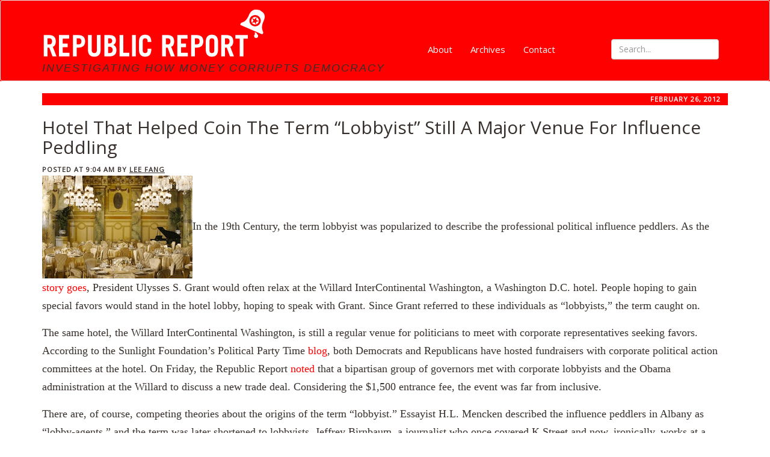

--- FILE ---
content_type: text/html; charset=UTF-8
request_url: https://www.republicreport.org/2012/hotel-that-helped-coin-the-term-lobbyist-still-a-major-venue-for-influence-peddling/
body_size: 13255
content:
<!doctype html> 
<html style="height:100%;" lang="en-US">
    <head> 
        <meta charset="UTF-8"> 
        <meta name="viewport" content="width=device-width, initial-scale=1.0"> 
        <meta name="keywords" content="david halperin, for profit colleges" />
        <meta name="description" content="Investigating how money corrupts democracy" />
        <link rel="shortcut icon" href="https://www.republicreport.org/wp-content/themes/rr2016/ico/favicon.png"> 


<meta property="og:locale" content="en_US"/>
        <!-- Core CSS -->                  
        <!-- Style Library -->         
        <!-- HTML5 shim, for IE6-8 support of HTML5 elements. All other JS at the end of file. -->         
        <!--[if lt IE 9]>
      <script src="https://www.republicreport.org/wp-content/themes/rr2016/js/html5shiv.js"></script>
      <script src="https://www.republicreport.org/wp-content/themes/rr2016/js/respond.min.js"></script>
    <![endif]-->         
        <link rel="pingback" href="https://www.republicreport.org/xmlrpc.php">
        <title>Hotel That Helped Coin The Term &quot;Lobbyist&quot; Still A Major Venue For Influence Peddling - Republic Report</title>
<meta name="dc.title" content="Hotel That Helped Coin The Term &quot;Lobbyist&quot; Still A Major Venue For Influence Peddling - Republic Report">
<meta name="dc.description" content="In the 19th Century, the term lobbyist was popularized to describe the professional political influence peddlers. As the story goes, President Ulysses S. Grant would often relax at the Willard InterContinental Washington, a Washington D.C. hotel. People hoping to gain special favors would stand in the hotel lobby, hoping to&hellip;">
<meta name="dc.relation" content="https://www.republicreport.org/2012/hotel-that-helped-coin-the-term-lobbyist-still-a-major-venue-for-influence-peddling/">
<meta name="dc.source" content="https://www.republicreport.org/">
<meta name="dc.language" content="en_US">
<meta name="description" content="In the 19th Century, the term lobbyist was popularized to describe the professional political influence peddlers. As the story goes, President Ulysses S. Grant would often relax at the Willard InterContinental Washington, a Washington D.C. hotel. People hoping to gain special favors would stand in the hotel lobby, hoping to&hellip;">
<meta name="robots" content="index, follow, max-snippet:-1, max-image-preview:large, max-video-preview:-1">
<link rel="canonical" href="https://www.republicreport.org/2012/hotel-that-helped-coin-the-term-lobbyist-still-a-major-venue-for-influence-peddling/">
<meta property="og:url" content="https://www.republicreport.org/2012/hotel-that-helped-coin-the-term-lobbyist-still-a-major-venue-for-influence-peddling/">
<meta property="og:site_name" content="Republic Report">
<meta property="og:locale" content="en_US">
<meta property="og:type" content="article">
<meta property="article:author" content="https://www.facebook.com/davidhalperindc">
<meta property="article:publisher" content="https://www.facebook.com/davidhalperindc">
<meta property="article:section" content="Uncategorized">
<meta property="og:title" content="Hotel That Helped Coin The Term &quot;Lobbyist&quot; Still A Major Venue For Influence Peddling - Republic Report">
<meta property="og:description" content="In the 19th Century, the term lobbyist was popularized to describe the professional political influence peddlers. As the story goes, President Ulysses S. Grant would often relax at the Willard InterContinental Washington, a Washington D.C. hotel. People hoping to gain special favors would stand in the hotel lobby, hoping to&hellip;">
<meta property="og:image" content="https://www.republicreport.org/wp-content/uploads/2025/10/social191-1.png">
<meta property="og:image:secure_url" content="https://www.republicreport.org/wp-content/uploads/2025/10/social191-1.png">
<meta property="og:image:width" content="1200">
<meta property="og:image:height" content="630">
<meta property="og:image:alt" content="Republic Report">
<meta name="twitter:card" content="summary_large_image">
<meta name="twitter:site" content="@DaHalperin">
<meta name="twitter:creator" content="@DaHalperin">
<meta name="twitter:title" content="Hotel That Helped Coin The Term &quot;Lobbyist&quot; Still A Major Venue For Influence Peddling - Republic Report">
<meta name="twitter:description" content="In the 19th Century, the term lobbyist was popularized to describe the professional political influence peddlers. As the story goes, President Ulysses S. Grant would often relax at the Willard InterContinental Washington, a Washington D.C. hotel. People hoping to gain special favors would stand in the hotel lobby, hoping to&hellip;">
<meta name="twitter:image" content="https://www.republicreport.org/wp-content/uploads/2025/10/social2-1.png">
<link rel='dns-prefetch' href='//maps.google.com' />
<link rel='dns-prefetch' href='//fonts.googleapis.com' />
<link rel='preconnect' href='//i0.wp.com' />
<link rel="alternate" type="application/rss+xml" title="Republic Report &raquo; Feed" href="https://www.republicreport.org/feed/" />
<script type="application/ld+json">{"@context":"https:\/\/schema.org\/","@type":"Article","datePublished":"2012-02-26T09:04:48-05:00","dateModified":"2012-03-28T14:14:46-04:00","mainEntityOfPage":{"@type":"WebPage","@id":"https:\/\/www.republicreport.org\/2012\/hotel-that-helped-coin-the-term-lobbyist-still-a-major-venue-for-influence-peddling\/"},"headline":"Hotel That Helped Coin The Term &#8220;Lobbyist&#8221; Still A Major Venue For Influence Peddling","author":{"@type":"Person","name":"Republic Report","url":"https:\/\/www.republicreport.org\/author\/lee-fang\/"},"publisher":{"@type":"Organization","name":"Republic Report","logo":{"@type":"ImageObject","url":"https:\/\/www.republicreport.org\/wp-content\/uploads\/2025\/10\/social112.png","width":"112","height":"112"},"sameAs":["https:\/\/www.facebook.com\/davidhalperindc","https:\/\/twitter.com\/@DaHalperin"]},"description":"In the 19th Century, the term lobbyist was popularized to describe the professional political influence peddlers. As the story goes, President Ulysses S. Grant would often relax at the Willard InterContinental Washington, a Washington D.C. hotel. People hoping to gain special favors would stand in the hotel lobby, hoping to&hellip;"}</script>
<link rel="alternate" title="oEmbed (JSON)" type="application/json+oembed" href="https://www.republicreport.org/wp-json/oembed/1.0/embed?url=https%3A%2F%2Fwww.republicreport.org%2F2012%2Fhotel-that-helped-coin-the-term-lobbyist-still-a-major-venue-for-influence-peddling%2F" />
<link rel="alternate" title="oEmbed (XML)" type="text/xml+oembed" href="https://www.republicreport.org/wp-json/oembed/1.0/embed?url=https%3A%2F%2Fwww.republicreport.org%2F2012%2Fhotel-that-helped-coin-the-term-lobbyist-still-a-major-venue-for-influence-peddling%2F&#038;format=xml" />
		<!-- This site uses the Google Analytics by MonsterInsights plugin v9.11.1 - Using Analytics tracking - https://www.monsterinsights.com/ -->
							<script src="//www.googletagmanager.com/gtag/js?id=G-VH7L0QH1CC"  data-cfasync="false" data-wpfc-render="false" type="text/javascript" async></script>
			<script data-cfasync="false" data-wpfc-render="false" type="text/javascript">
				var mi_version = '9.11.1';
				var mi_track_user = true;
				var mi_no_track_reason = '';
								var MonsterInsightsDefaultLocations = {"page_location":"https:\/\/www.republicreport.org\/2012\/hotel-that-helped-coin-the-term-lobbyist-still-a-major-venue-for-influence-peddling\/"};
								if ( typeof MonsterInsightsPrivacyGuardFilter === 'function' ) {
					var MonsterInsightsLocations = (typeof MonsterInsightsExcludeQuery === 'object') ? MonsterInsightsPrivacyGuardFilter( MonsterInsightsExcludeQuery ) : MonsterInsightsPrivacyGuardFilter( MonsterInsightsDefaultLocations );
				} else {
					var MonsterInsightsLocations = (typeof MonsterInsightsExcludeQuery === 'object') ? MonsterInsightsExcludeQuery : MonsterInsightsDefaultLocations;
				}

								var disableStrs = [
										'ga-disable-G-VH7L0QH1CC',
									];

				/* Function to detect opted out users */
				function __gtagTrackerIsOptedOut() {
					for (var index = 0; index < disableStrs.length; index++) {
						if (document.cookie.indexOf(disableStrs[index] + '=true') > -1) {
							return true;
						}
					}

					return false;
				}

				/* Disable tracking if the opt-out cookie exists. */
				if (__gtagTrackerIsOptedOut()) {
					for (var index = 0; index < disableStrs.length; index++) {
						window[disableStrs[index]] = true;
					}
				}

				/* Opt-out function */
				function __gtagTrackerOptout() {
					for (var index = 0; index < disableStrs.length; index++) {
						document.cookie = disableStrs[index] + '=true; expires=Thu, 31 Dec 2099 23:59:59 UTC; path=/';
						window[disableStrs[index]] = true;
					}
				}

				if ('undefined' === typeof gaOptout) {
					function gaOptout() {
						__gtagTrackerOptout();
					}
				}
								window.dataLayer = window.dataLayer || [];

				window.MonsterInsightsDualTracker = {
					helpers: {},
					trackers: {},
				};
				if (mi_track_user) {
					function __gtagDataLayer() {
						dataLayer.push(arguments);
					}

					function __gtagTracker(type, name, parameters) {
						if (!parameters) {
							parameters = {};
						}

						if (parameters.send_to) {
							__gtagDataLayer.apply(null, arguments);
							return;
						}

						if (type === 'event') {
														parameters.send_to = monsterinsights_frontend.v4_id;
							var hookName = name;
							if (typeof parameters['event_category'] !== 'undefined') {
								hookName = parameters['event_category'] + ':' + name;
							}

							if (typeof MonsterInsightsDualTracker.trackers[hookName] !== 'undefined') {
								MonsterInsightsDualTracker.trackers[hookName](parameters);
							} else {
								__gtagDataLayer('event', name, parameters);
							}
							
						} else {
							__gtagDataLayer.apply(null, arguments);
						}
					}

					__gtagTracker('js', new Date());
					__gtagTracker('set', {
						'developer_id.dZGIzZG': true,
											});
					if ( MonsterInsightsLocations.page_location ) {
						__gtagTracker('set', MonsterInsightsLocations);
					}
										__gtagTracker('config', 'G-VH7L0QH1CC', {"forceSSL":"true","link_attribution":"true"} );
										window.gtag = __gtagTracker;										(function () {
						/* https://developers.google.com/analytics/devguides/collection/analyticsjs/ */
						/* ga and __gaTracker compatibility shim. */
						var noopfn = function () {
							return null;
						};
						var newtracker = function () {
							return new Tracker();
						};
						var Tracker = function () {
							return null;
						};
						var p = Tracker.prototype;
						p.get = noopfn;
						p.set = noopfn;
						p.send = function () {
							var args = Array.prototype.slice.call(arguments);
							args.unshift('send');
							__gaTracker.apply(null, args);
						};
						var __gaTracker = function () {
							var len = arguments.length;
							if (len === 0) {
								return;
							}
							var f = arguments[len - 1];
							if (typeof f !== 'object' || f === null || typeof f.hitCallback !== 'function') {
								if ('send' === arguments[0]) {
									var hitConverted, hitObject = false, action;
									if ('event' === arguments[1]) {
										if ('undefined' !== typeof arguments[3]) {
											hitObject = {
												'eventAction': arguments[3],
												'eventCategory': arguments[2],
												'eventLabel': arguments[4],
												'value': arguments[5] ? arguments[5] : 1,
											}
										}
									}
									if ('pageview' === arguments[1]) {
										if ('undefined' !== typeof arguments[2]) {
											hitObject = {
												'eventAction': 'page_view',
												'page_path': arguments[2],
											}
										}
									}
									if (typeof arguments[2] === 'object') {
										hitObject = arguments[2];
									}
									if (typeof arguments[5] === 'object') {
										Object.assign(hitObject, arguments[5]);
									}
									if ('undefined' !== typeof arguments[1].hitType) {
										hitObject = arguments[1];
										if ('pageview' === hitObject.hitType) {
											hitObject.eventAction = 'page_view';
										}
									}
									if (hitObject) {
										action = 'timing' === arguments[1].hitType ? 'timing_complete' : hitObject.eventAction;
										hitConverted = mapArgs(hitObject);
										__gtagTracker('event', action, hitConverted);
									}
								}
								return;
							}

							function mapArgs(args) {
								var arg, hit = {};
								var gaMap = {
									'eventCategory': 'event_category',
									'eventAction': 'event_action',
									'eventLabel': 'event_label',
									'eventValue': 'event_value',
									'nonInteraction': 'non_interaction',
									'timingCategory': 'event_category',
									'timingVar': 'name',
									'timingValue': 'value',
									'timingLabel': 'event_label',
									'page': 'page_path',
									'location': 'page_location',
									'title': 'page_title',
									'referrer' : 'page_referrer',
								};
								for (arg in args) {
																		if (!(!args.hasOwnProperty(arg) || !gaMap.hasOwnProperty(arg))) {
										hit[gaMap[arg]] = args[arg];
									} else {
										hit[arg] = args[arg];
									}
								}
								return hit;
							}

							try {
								f.hitCallback();
							} catch (ex) {
							}
						};
						__gaTracker.create = newtracker;
						__gaTracker.getByName = newtracker;
						__gaTracker.getAll = function () {
							return [];
						};
						__gaTracker.remove = noopfn;
						__gaTracker.loaded = true;
						window['__gaTracker'] = __gaTracker;
					})();
									} else {
										console.log("");
					(function () {
						function __gtagTracker() {
							return null;
						}

						window['__gtagTracker'] = __gtagTracker;
						window['gtag'] = __gtagTracker;
					})();
									}
			</script>
							<!-- / Google Analytics by MonsterInsights -->
		<style id='wp-img-auto-sizes-contain-inline-css' type='text/css'>
img:is([sizes=auto i],[sizes^="auto," i]){contain-intrinsic-size:3000px 1500px}
/*# sourceURL=wp-img-auto-sizes-contain-inline-css */
</style>
<style id='wp-emoji-styles-inline-css' type='text/css'>

	img.wp-smiley, img.emoji {
		display: inline !important;
		border: none !important;
		box-shadow: none !important;
		height: 1em !important;
		width: 1em !important;
		margin: 0 0.07em !important;
		vertical-align: -0.1em !important;
		background: none !important;
		padding: 0 !important;
	}
/*# sourceURL=wp-emoji-styles-inline-css */
</style>
<style id='wp-block-library-inline-css' type='text/css'>
:root{--wp-block-synced-color:#7a00df;--wp-block-synced-color--rgb:122,0,223;--wp-bound-block-color:var(--wp-block-synced-color);--wp-editor-canvas-background:#ddd;--wp-admin-theme-color:#007cba;--wp-admin-theme-color--rgb:0,124,186;--wp-admin-theme-color-darker-10:#006ba1;--wp-admin-theme-color-darker-10--rgb:0,107,160.5;--wp-admin-theme-color-darker-20:#005a87;--wp-admin-theme-color-darker-20--rgb:0,90,135;--wp-admin-border-width-focus:2px}@media (min-resolution:192dpi){:root{--wp-admin-border-width-focus:1.5px}}.wp-element-button{cursor:pointer}:root .has-very-light-gray-background-color{background-color:#eee}:root .has-very-dark-gray-background-color{background-color:#313131}:root .has-very-light-gray-color{color:#eee}:root .has-very-dark-gray-color{color:#313131}:root .has-vivid-green-cyan-to-vivid-cyan-blue-gradient-background{background:linear-gradient(135deg,#00d084,#0693e3)}:root .has-purple-crush-gradient-background{background:linear-gradient(135deg,#34e2e4,#4721fb 50%,#ab1dfe)}:root .has-hazy-dawn-gradient-background{background:linear-gradient(135deg,#faaca8,#dad0ec)}:root .has-subdued-olive-gradient-background{background:linear-gradient(135deg,#fafae1,#67a671)}:root .has-atomic-cream-gradient-background{background:linear-gradient(135deg,#fdd79a,#004a59)}:root .has-nightshade-gradient-background{background:linear-gradient(135deg,#330968,#31cdcf)}:root .has-midnight-gradient-background{background:linear-gradient(135deg,#020381,#2874fc)}:root{--wp--preset--font-size--normal:16px;--wp--preset--font-size--huge:42px}.has-regular-font-size{font-size:1em}.has-larger-font-size{font-size:2.625em}.has-normal-font-size{font-size:var(--wp--preset--font-size--normal)}.has-huge-font-size{font-size:var(--wp--preset--font-size--huge)}.has-text-align-center{text-align:center}.has-text-align-left{text-align:left}.has-text-align-right{text-align:right}.has-fit-text{white-space:nowrap!important}#end-resizable-editor-section{display:none}.aligncenter{clear:both}.items-justified-left{justify-content:flex-start}.items-justified-center{justify-content:center}.items-justified-right{justify-content:flex-end}.items-justified-space-between{justify-content:space-between}.screen-reader-text{border:0;clip-path:inset(50%);height:1px;margin:-1px;overflow:hidden;padding:0;position:absolute;width:1px;word-wrap:normal!important}.screen-reader-text:focus{background-color:#ddd;clip-path:none;color:#444;display:block;font-size:1em;height:auto;left:5px;line-height:normal;padding:15px 23px 14px;text-decoration:none;top:5px;width:auto;z-index:100000}html :where(.has-border-color){border-style:solid}html :where([style*=border-top-color]){border-top-style:solid}html :where([style*=border-right-color]){border-right-style:solid}html :where([style*=border-bottom-color]){border-bottom-style:solid}html :where([style*=border-left-color]){border-left-style:solid}html :where([style*=border-width]){border-style:solid}html :where([style*=border-top-width]){border-top-style:solid}html :where([style*=border-right-width]){border-right-style:solid}html :where([style*=border-bottom-width]){border-bottom-style:solid}html :where([style*=border-left-width]){border-left-style:solid}html :where(img[class*=wp-image-]){height:auto;max-width:100%}:where(figure){margin:0 0 1em}html :where(.is-position-sticky){--wp-admin--admin-bar--position-offset:var(--wp-admin--admin-bar--height,0px)}@media screen and (max-width:600px){html :where(.is-position-sticky){--wp-admin--admin-bar--position-offset:0px}}

/*# sourceURL=wp-block-library-inline-css */
</style><style id='global-styles-inline-css' type='text/css'>
:root{--wp--preset--aspect-ratio--square: 1;--wp--preset--aspect-ratio--4-3: 4/3;--wp--preset--aspect-ratio--3-4: 3/4;--wp--preset--aspect-ratio--3-2: 3/2;--wp--preset--aspect-ratio--2-3: 2/3;--wp--preset--aspect-ratio--16-9: 16/9;--wp--preset--aspect-ratio--9-16: 9/16;--wp--preset--color--black: #000000;--wp--preset--color--cyan-bluish-gray: #abb8c3;--wp--preset--color--white: #ffffff;--wp--preset--color--pale-pink: #f78da7;--wp--preset--color--vivid-red: #cf2e2e;--wp--preset--color--luminous-vivid-orange: #ff6900;--wp--preset--color--luminous-vivid-amber: #fcb900;--wp--preset--color--light-green-cyan: #7bdcb5;--wp--preset--color--vivid-green-cyan: #00d084;--wp--preset--color--pale-cyan-blue: #8ed1fc;--wp--preset--color--vivid-cyan-blue: #0693e3;--wp--preset--color--vivid-purple: #9b51e0;--wp--preset--gradient--vivid-cyan-blue-to-vivid-purple: linear-gradient(135deg,rgb(6,147,227) 0%,rgb(155,81,224) 100%);--wp--preset--gradient--light-green-cyan-to-vivid-green-cyan: linear-gradient(135deg,rgb(122,220,180) 0%,rgb(0,208,130) 100%);--wp--preset--gradient--luminous-vivid-amber-to-luminous-vivid-orange: linear-gradient(135deg,rgb(252,185,0) 0%,rgb(255,105,0) 100%);--wp--preset--gradient--luminous-vivid-orange-to-vivid-red: linear-gradient(135deg,rgb(255,105,0) 0%,rgb(207,46,46) 100%);--wp--preset--gradient--very-light-gray-to-cyan-bluish-gray: linear-gradient(135deg,rgb(238,238,238) 0%,rgb(169,184,195) 100%);--wp--preset--gradient--cool-to-warm-spectrum: linear-gradient(135deg,rgb(74,234,220) 0%,rgb(151,120,209) 20%,rgb(207,42,186) 40%,rgb(238,44,130) 60%,rgb(251,105,98) 80%,rgb(254,248,76) 100%);--wp--preset--gradient--blush-light-purple: linear-gradient(135deg,rgb(255,206,236) 0%,rgb(152,150,240) 100%);--wp--preset--gradient--blush-bordeaux: linear-gradient(135deg,rgb(254,205,165) 0%,rgb(254,45,45) 50%,rgb(107,0,62) 100%);--wp--preset--gradient--luminous-dusk: linear-gradient(135deg,rgb(255,203,112) 0%,rgb(199,81,192) 50%,rgb(65,88,208) 100%);--wp--preset--gradient--pale-ocean: linear-gradient(135deg,rgb(255,245,203) 0%,rgb(182,227,212) 50%,rgb(51,167,181) 100%);--wp--preset--gradient--electric-grass: linear-gradient(135deg,rgb(202,248,128) 0%,rgb(113,206,126) 100%);--wp--preset--gradient--midnight: linear-gradient(135deg,rgb(2,3,129) 0%,rgb(40,116,252) 100%);--wp--preset--font-size--small: 13px;--wp--preset--font-size--medium: 20px;--wp--preset--font-size--large: 36px;--wp--preset--font-size--x-large: 42px;--wp--preset--spacing--20: 0.44rem;--wp--preset--spacing--30: 0.67rem;--wp--preset--spacing--40: 1rem;--wp--preset--spacing--50: 1.5rem;--wp--preset--spacing--60: 2.25rem;--wp--preset--spacing--70: 3.38rem;--wp--preset--spacing--80: 5.06rem;--wp--preset--shadow--natural: 6px 6px 9px rgba(0, 0, 0, 0.2);--wp--preset--shadow--deep: 12px 12px 50px rgba(0, 0, 0, 0.4);--wp--preset--shadow--sharp: 6px 6px 0px rgba(0, 0, 0, 0.2);--wp--preset--shadow--outlined: 6px 6px 0px -3px rgb(255, 255, 255), 6px 6px rgb(0, 0, 0);--wp--preset--shadow--crisp: 6px 6px 0px rgb(0, 0, 0);}:where(.is-layout-flex){gap: 0.5em;}:where(.is-layout-grid){gap: 0.5em;}body .is-layout-flex{display: flex;}.is-layout-flex{flex-wrap: wrap;align-items: center;}.is-layout-flex > :is(*, div){margin: 0;}body .is-layout-grid{display: grid;}.is-layout-grid > :is(*, div){margin: 0;}:where(.wp-block-columns.is-layout-flex){gap: 2em;}:where(.wp-block-columns.is-layout-grid){gap: 2em;}:where(.wp-block-post-template.is-layout-flex){gap: 1.25em;}:where(.wp-block-post-template.is-layout-grid){gap: 1.25em;}.has-black-color{color: var(--wp--preset--color--black) !important;}.has-cyan-bluish-gray-color{color: var(--wp--preset--color--cyan-bluish-gray) !important;}.has-white-color{color: var(--wp--preset--color--white) !important;}.has-pale-pink-color{color: var(--wp--preset--color--pale-pink) !important;}.has-vivid-red-color{color: var(--wp--preset--color--vivid-red) !important;}.has-luminous-vivid-orange-color{color: var(--wp--preset--color--luminous-vivid-orange) !important;}.has-luminous-vivid-amber-color{color: var(--wp--preset--color--luminous-vivid-amber) !important;}.has-light-green-cyan-color{color: var(--wp--preset--color--light-green-cyan) !important;}.has-vivid-green-cyan-color{color: var(--wp--preset--color--vivid-green-cyan) !important;}.has-pale-cyan-blue-color{color: var(--wp--preset--color--pale-cyan-blue) !important;}.has-vivid-cyan-blue-color{color: var(--wp--preset--color--vivid-cyan-blue) !important;}.has-vivid-purple-color{color: var(--wp--preset--color--vivid-purple) !important;}.has-black-background-color{background-color: var(--wp--preset--color--black) !important;}.has-cyan-bluish-gray-background-color{background-color: var(--wp--preset--color--cyan-bluish-gray) !important;}.has-white-background-color{background-color: var(--wp--preset--color--white) !important;}.has-pale-pink-background-color{background-color: var(--wp--preset--color--pale-pink) !important;}.has-vivid-red-background-color{background-color: var(--wp--preset--color--vivid-red) !important;}.has-luminous-vivid-orange-background-color{background-color: var(--wp--preset--color--luminous-vivid-orange) !important;}.has-luminous-vivid-amber-background-color{background-color: var(--wp--preset--color--luminous-vivid-amber) !important;}.has-light-green-cyan-background-color{background-color: var(--wp--preset--color--light-green-cyan) !important;}.has-vivid-green-cyan-background-color{background-color: var(--wp--preset--color--vivid-green-cyan) !important;}.has-pale-cyan-blue-background-color{background-color: var(--wp--preset--color--pale-cyan-blue) !important;}.has-vivid-cyan-blue-background-color{background-color: var(--wp--preset--color--vivid-cyan-blue) !important;}.has-vivid-purple-background-color{background-color: var(--wp--preset--color--vivid-purple) !important;}.has-black-border-color{border-color: var(--wp--preset--color--black) !important;}.has-cyan-bluish-gray-border-color{border-color: var(--wp--preset--color--cyan-bluish-gray) !important;}.has-white-border-color{border-color: var(--wp--preset--color--white) !important;}.has-pale-pink-border-color{border-color: var(--wp--preset--color--pale-pink) !important;}.has-vivid-red-border-color{border-color: var(--wp--preset--color--vivid-red) !important;}.has-luminous-vivid-orange-border-color{border-color: var(--wp--preset--color--luminous-vivid-orange) !important;}.has-luminous-vivid-amber-border-color{border-color: var(--wp--preset--color--luminous-vivid-amber) !important;}.has-light-green-cyan-border-color{border-color: var(--wp--preset--color--light-green-cyan) !important;}.has-vivid-green-cyan-border-color{border-color: var(--wp--preset--color--vivid-green-cyan) !important;}.has-pale-cyan-blue-border-color{border-color: var(--wp--preset--color--pale-cyan-blue) !important;}.has-vivid-cyan-blue-border-color{border-color: var(--wp--preset--color--vivid-cyan-blue) !important;}.has-vivid-purple-border-color{border-color: var(--wp--preset--color--vivid-purple) !important;}.has-vivid-cyan-blue-to-vivid-purple-gradient-background{background: var(--wp--preset--gradient--vivid-cyan-blue-to-vivid-purple) !important;}.has-light-green-cyan-to-vivid-green-cyan-gradient-background{background: var(--wp--preset--gradient--light-green-cyan-to-vivid-green-cyan) !important;}.has-luminous-vivid-amber-to-luminous-vivid-orange-gradient-background{background: var(--wp--preset--gradient--luminous-vivid-amber-to-luminous-vivid-orange) !important;}.has-luminous-vivid-orange-to-vivid-red-gradient-background{background: var(--wp--preset--gradient--luminous-vivid-orange-to-vivid-red) !important;}.has-very-light-gray-to-cyan-bluish-gray-gradient-background{background: var(--wp--preset--gradient--very-light-gray-to-cyan-bluish-gray) !important;}.has-cool-to-warm-spectrum-gradient-background{background: var(--wp--preset--gradient--cool-to-warm-spectrum) !important;}.has-blush-light-purple-gradient-background{background: var(--wp--preset--gradient--blush-light-purple) !important;}.has-blush-bordeaux-gradient-background{background: var(--wp--preset--gradient--blush-bordeaux) !important;}.has-luminous-dusk-gradient-background{background: var(--wp--preset--gradient--luminous-dusk) !important;}.has-pale-ocean-gradient-background{background: var(--wp--preset--gradient--pale-ocean) !important;}.has-electric-grass-gradient-background{background: var(--wp--preset--gradient--electric-grass) !important;}.has-midnight-gradient-background{background: var(--wp--preset--gradient--midnight) !important;}.has-small-font-size{font-size: var(--wp--preset--font-size--small) !important;}.has-medium-font-size{font-size: var(--wp--preset--font-size--medium) !important;}.has-large-font-size{font-size: var(--wp--preset--font-size--large) !important;}.has-x-large-font-size{font-size: var(--wp--preset--font-size--x-large) !important;}
/*# sourceURL=global-styles-inline-css */
</style>

<style id='classic-theme-styles-inline-css' type='text/css'>
/*! This file is auto-generated */
.wp-block-button__link{color:#fff;background-color:#32373c;border-radius:9999px;box-shadow:none;text-decoration:none;padding:calc(.667em + 2px) calc(1.333em + 2px);font-size:1.125em}.wp-block-file__button{background:#32373c;color:#fff;text-decoration:none}
/*# sourceURL=/wp-includes/css/classic-themes.min.css */
</style>
<link rel='stylesheet' id='ppress-frontend-css' href='https://www.republicreport.org/wp-content/plugins/wp-user-avatar/assets/css/frontend.min.css?ver=4.16.8' type='text/css' media='all' />
<link rel='stylesheet' id='ppress-flatpickr-css' href='https://www.republicreport.org/wp-content/plugins/wp-user-avatar/assets/flatpickr/flatpickr.min.css?ver=4.16.8' type='text/css' media='all' />
<link rel='stylesheet' id='ppress-select2-css' href='https://www.republicreport.org/wp-content/plugins/wp-user-avatar/assets/select2/select2.min.css?ver=ffe338fb6ab352e7d0859f442f6103c8' type='text/css' media='all' />
<link rel='stylesheet' id='bootstrap-css' href='https://www.republicreport.org/wp-content/themes/rr2016/bootstrap/css/bootstrap.min.css' type='text/css' media='all' />
<link rel='stylesheet' id='style-1-css' href='//fonts.googleapis.com/css?family==Merriweather|Open+Sans' type='text/css' media='all' />
<link rel='stylesheet' id='custom-css' href='https://www.republicreport.org/wp-content/themes/rr2016/css/custom.css' type='text/css' media='all' />
<link rel='stylesheet' id='sharedaddy-css' href='https://www.republicreport.org/wp-content/plugins/jetpack/modules/sharedaddy/sharing.css?ver=15.4' type='text/css' media='all' />
<link rel='stylesheet' id='social-logos-css' href='https://www.republicreport.org/wp-content/plugins/jetpack/_inc/social-logos/social-logos.min.css?ver=15.4' type='text/css' media='all' />
<script type="98c047b536286947e133df3b-text/javascript" src="https://www.republicreport.org/wp-content/plugins/google-analytics-premium/assets/js/frontend-gtag.min.js?ver=9.11.1" id="monsterinsights-frontend-script-js" async="async" data-wp-strategy="async"></script>
<script data-cfasync="false" data-wpfc-render="false" type="text/javascript" id='monsterinsights-frontend-script-js-extra'>/* <![CDATA[ */
var monsterinsights_frontend = {"js_events_tracking":"true","download_extensions":"doc,pdf,ppt,zip,xls,docx,pptx,xlsx","inbound_paths":"[{\"path\":\"\\\/go\\\/\",\"label\":\"affiliate\"},{\"path\":\"\\\/recommend\\\/\",\"label\":\"affiliate\"}]","home_url":"https:\/\/www.republicreport.org","hash_tracking":"false","v4_id":"G-VH7L0QH1CC"};/* ]]> */
</script>
<script type="98c047b536286947e133df3b-text/javascript" src="https://www.republicreport.org/wp-content/themes/rr2016/js/jquery-1.11.1.min.js" id="jquery-js"></script>
<script type="98c047b536286947e133df3b-text/javascript" src="https://www.republicreport.org/wp-content/plugins/wp-user-avatar/assets/flatpickr/flatpickr.min.js?ver=4.16.8" id="ppress-flatpickr-js"></script>
<script type="98c047b536286947e133df3b-text/javascript" src="https://www.republicreport.org/wp-content/plugins/wp-user-avatar/assets/select2/select2.min.js?ver=4.16.8" id="ppress-select2-js"></script>
<link rel="https://api.w.org/" href="https://www.republicreport.org/wp-json/" /><link rel="alternate" title="JSON" type="application/json" href="https://www.republicreport.org/wp-json/wp/v2/posts/1984" /><link rel="EditURI" type="application/rsd+xml" title="RSD" href="https://www.republicreport.org/xmlrpc.php?rsd" />

<link rel='shortlink' href="https://goo.gl/n0TtV" />
		<style type="text/css" id="wp-custom-css">
			.wp-caption-text {font-family: courier, monospace; font-size: 1.25rem; background:#ddd; padding: 4px; margin-bottom:2rem;}		</style>
		    </head>     
    <body data-spy="scroll" data-target="nav">
        <header>
            <nav class="navbar navbar-default" role="navigation"> 
                <div class="container"> 
                    <div class="navbar-header"> 
                        <button type="button" class="navbar-toggle" data-toggle="collapse" data-target="#bs-example-navbar-collapse-1"> 
                            <span class="sr-only">Toggle navigation</span> 
                            <span class="icon-bar"></span> 
                            <span class="icon-bar"></span> 
                            <span class="icon-bar"></span> 
                        </button>                         
                        <a class="navbar-brand" href="https://www.republicreport.org"><img src="https://www.republicreport.org/wp-content/themes/rr/images/RR-header.png" class="img-responsive"></a>
                                    <p class="tagline">INVESTIGATING HOW MONEY CORRUPTS DEMOCRACY</p> 

                    </div>                     
                    <div class="collapse navbar-collapse" id="bs-example-navbar-collapse-1"> 
                        <ul class="nav navbar-nav"> 
                        	<li><a href="/about">About</a></li>
                        	<li><a href="/archives">Archives</a></li>
                        	<li><a href="/contact">Contact</a></li>
                        </ul>
                      
                        <div class="nav navbar-nav navbar-right search-box" id="search">
                        <form method="get" action="https://www.republicreport.org"  class="navbar-form navbar-left" role="search">
                         <div class="form-group">
	<input type="search" name="s" id="s" placeholder="Search..." class="form-control" >
	</div>
</form></div>
                    </div>                     
                </div>                 
            </nav>
        </header>
        <main>
<div class="container">
                        <div class="row">
                <div class="col-md-12">
                                <div class="red-flag">February 26, 2012</span><span class="red-flag-img"></span><span class="post-meta right" style="margin-right: 10px;"></div>

                    <h2>Hotel That Helped Coin The Term &#8220;Lobbyist&#8221; Still A Major Venue For Influence Peddling</h2>
                    <span class="post-meta">posted at 9:04 am by <a href="https://www.republicreport.org/author/lee-fang/" title="Posts by Lee Fang" rel="author">Lee Fang</a></span>
                    <div class="article"> 
                    <p><a href="https://i0.wp.com/www.republicreport.org/wp-content/uploads/2012/02/willard.png"><img data-recalc-dims="1" alt="" decoding="async" class="alignright size-full wp-image-1998" title="willard" src="https://i0.wp.com/www.republicreport.org/wp-content/uploads/2012/02/willard.png?resize=250%2C171" alt="" width="250" height="171" /></a>In the 19th Century, the term lobbyist was popularized to describe the professional political influence peddlers. As the <a href="http://www.usatoday.com/travel/hotels/2006-01-16-willard-anniversary_x.htm">story goes</a>, President Ulysses S. Grant would often relax at the Willard InterContinental Washington, a Washington D.C. hotel. People hoping to gain special favors would stand in the hotel lobby, hoping to speak with Grant. Since Grant referred to these individuals as &#8220;lobbyists,&#8221; the term caught on.</p>
<p>The same hotel, the Willard InterContinental Washington, is still a regular venue for politicians to meet with corporate representatives seeking favors. According to the Sunlight Foundation&#8217;s Political Party Time <a href="http://politicalpartytime.org/search/Venue_Name/Willard%20Intercontinental%20Washington/">blog</a>, both Democrats and Republicans have hosted fundraisers with corporate political action committees at the hotel. On Friday, the Republic Report <a href="https://www.republicreport.org/?p=1963">noted</a> that a bipartisan group of governors met with corporate lobbyists and the Obama administration at the Willard to discuss a new trade deal. Considering the $1,500 entrance fee, the event was far from inclusive.</p>
<p>There are, of course, competing theories about the origins of the term &#8220;lobbyist.&#8221; Essayist H.L. Mencken described the influence peddlers in Albany as &#8220;lobby-agents,&#8221; and the term was later shortened to lobbyists. Jeffrey Birnbaum, a journalist who once covered K Street and now, ironically, works at a lobbying firm, wrote that the word lobbyist probably originates with British writers who stood in the lobbies of the House of Commons, waiting to speak to politicians.</p>
<div class="sharedaddy sd-sharing-enabled"><div class="robots-nocontent sd-block sd-social sd-social-icon sd-sharing"><h3 class="sd-title">Share this:</h3><div class="sd-content"><ul><li class="share-facebook"><a rel="nofollow noopener noreferrer"
				data-shared="sharing-facebook-1984"
				class="share-facebook sd-button share-icon no-text"
				href="https://www.republicreport.org/2012/hotel-that-helped-coin-the-term-lobbyist-still-a-major-venue-for-influence-peddling/?share=facebook"
				target="_blank"
				aria-labelledby="sharing-facebook-1984"
				>
				<span id="sharing-facebook-1984" hidden>Click to share on Facebook (Opens in new window)</span>
				<span>Facebook</span>
			</a></li><li class="share-linkedin"><a rel="nofollow noopener noreferrer"
				data-shared="sharing-linkedin-1984"
				class="share-linkedin sd-button share-icon no-text"
				href="https://www.republicreport.org/2012/hotel-that-helped-coin-the-term-lobbyist-still-a-major-venue-for-influence-peddling/?share=linkedin"
				target="_blank"
				aria-labelledby="sharing-linkedin-1984"
				>
				<span id="sharing-linkedin-1984" hidden>Click to share on LinkedIn (Opens in new window)</span>
				<span>LinkedIn</span>
			</a></li><li class="share-twitter"><a rel="nofollow noopener noreferrer"
				data-shared="sharing-twitter-1984"
				class="share-twitter sd-button share-icon no-text"
				href="https://www.republicreport.org/2012/hotel-that-helped-coin-the-term-lobbyist-still-a-major-venue-for-influence-peddling/?share=twitter"
				target="_blank"
				aria-labelledby="sharing-twitter-1984"
				>
				<span id="sharing-twitter-1984" hidden>Click to share on X (Opens in new window)</span>
				<span>X</span>
			</a></li><li class="share-reddit"><a rel="nofollow noopener noreferrer"
				data-shared="sharing-reddit-1984"
				class="share-reddit sd-button share-icon no-text"
				href="https://www.republicreport.org/2012/hotel-that-helped-coin-the-term-lobbyist-still-a-major-venue-for-influence-peddling/?share=reddit"
				target="_blank"
				aria-labelledby="sharing-reddit-1984"
				>
				<span id="sharing-reddit-1984" hidden>Click to share on Reddit (Opens in new window)</span>
				<span>Reddit</span>
			</a></li><li class="share-end"></li></ul></div></div></div> 
                    
                                        </div> 
                </div>
            </div>
            </div>            


        </main>
        <footer>
            <div class="container">
                <div class="row">
                    <div class="col-md-4"> 
</div>
                    <div class="col-md-4"> 
</div>
                    <div class="col-md-4"> 
                        <p>Republic Report is dedicated to rooting out the corruption that is so corrosive to American values. We investigate and uncover the buying and selling of politicians and of institutions entrusted with upholding the public interest. We expose how big money distorts major policy decisions – harming our economy and our people.<br></p>
                    </div>
                </div>
            </div>
        </footer>                           
        <script type="speculationrules">
{"prefetch":[{"source":"document","where":{"and":[{"href_matches":"/*"},{"not":{"href_matches":["/wp-*.php","/wp-admin/*","/wp-content/uploads/*","/wp-content/*","/wp-content/plugins/*","/wp-content/themes/rr2016/*","/*\\?(.+)"]}},{"not":{"selector_matches":"a[rel~=\"nofollow\"]"}},{"not":{"selector_matches":".no-prefetch, .no-prefetch a"}}]},"eagerness":"conservative"}]}
</script>

	<script type="98c047b536286947e133df3b-text/javascript">
		window.WPCOM_sharing_counts = {"https://www.republicreport.org/2012/hotel-that-helped-coin-the-term-lobbyist-still-a-major-venue-for-influence-peddling/":1984};
	</script>
				<script type="98c047b536286947e133df3b-text/javascript">
		/* MonsterInsights Scroll Tracking */
		if ( typeof(jQuery) !== 'undefined' ) {
		jQuery( document ).ready(function(){
		function monsterinsights_scroll_tracking_load() {
		if ( ( typeof(__gaTracker) !== 'undefined' && __gaTracker && __gaTracker.hasOwnProperty( "loaded" ) && __gaTracker.loaded == true ) || ( typeof(__gtagTracker) !== 'undefined' && __gtagTracker ) ) {
		(function(factory) {
		factory(jQuery);
		}(function($) {

		/* Scroll Depth */
		"use strict";
		var defaults = {
		percentage: true
		};

		var $window = $(window),
		cache = [],
		scrollEventBound = false,
		lastPixelDepth = 0;

		/*
		* Plugin
		*/

		$.scrollDepth = function(options) {

		var startTime = +new Date();

		options = $.extend({}, defaults, options);

		/*
		* Functions
		*/

		function sendEvent(action, label, scrollDistance, timing) {
		if ( 'undefined' === typeof MonsterInsightsObject || 'undefined' === typeof MonsterInsightsObject.sendEvent ) {
		return;
		}
			var paramName = action.toLowerCase();
	var fieldsArray = {
	send_to: 'G-VH7L0QH1CC',
	non_interaction: true
	};
	fieldsArray[paramName] = label;

	if (arguments.length > 3) {
	fieldsArray.scroll_timing = timing
	MonsterInsightsObject.sendEvent('event', 'scroll_depth', fieldsArray);
	} else {
	MonsterInsightsObject.sendEvent('event', 'scroll_depth', fieldsArray);
	}
			}

		function calculateMarks(docHeight) {
		return {
		'25%' : parseInt(docHeight * 0.25, 10),
		'50%' : parseInt(docHeight * 0.50, 10),
		'75%' : parseInt(docHeight * 0.75, 10),
		/* Cushion to trigger 100% event in iOS */
		'100%': docHeight - 5
		};
		}

		function checkMarks(marks, scrollDistance, timing) {
		/* Check each active mark */
		$.each(marks, function(key, val) {
		if ( $.inArray(key, cache) === -1 && scrollDistance >= val ) {
		sendEvent('Percentage', key, scrollDistance, timing);
		cache.push(key);
		}
		});
		}

		function rounded(scrollDistance) {
		/* Returns String */
		return (Math.floor(scrollDistance/250) * 250).toString();
		}

		function init() {
		bindScrollDepth();
		}

		/*
		* Public Methods
		*/

		/* Reset Scroll Depth with the originally initialized options */
		$.scrollDepth.reset = function() {
		cache = [];
		lastPixelDepth = 0;
		$window.off('scroll.scrollDepth');
		bindScrollDepth();
		};

		/* Add DOM elements to be tracked */
		$.scrollDepth.addElements = function(elems) {

		if (typeof elems == "undefined" || !$.isArray(elems)) {
		return;
		}

		$.merge(options.elements, elems);

		/* If scroll event has been unbound from window, rebind */
		if (!scrollEventBound) {
		bindScrollDepth();
		}

		};

		/* Remove DOM elements currently tracked */
		$.scrollDepth.removeElements = function(elems) {

		if (typeof elems == "undefined" || !$.isArray(elems)) {
		return;
		}

		$.each(elems, function(index, elem) {

		var inElementsArray = $.inArray(elem, options.elements);
		var inCacheArray = $.inArray(elem, cache);

		if (inElementsArray != -1) {
		options.elements.splice(inElementsArray, 1);
		}

		if (inCacheArray != -1) {
		cache.splice(inCacheArray, 1);
		}

		});

		};

		/*
		* Throttle function borrowed from:
		* Underscore.js 1.5.2
		* http://underscorejs.org
		* (c) 2009-2013 Jeremy Ashkenas, DocumentCloud and Investigative Reporters & Editors
		* Underscore may be freely distributed under the MIT license.
		*/

		function throttle(func, wait) {
		var context, args, result;
		var timeout = null;
		var previous = 0;
		var later = function() {
		previous = new Date;
		timeout = null;
		result = func.apply(context, args);
		};
		return function() {
		var now = new Date;
		if (!previous) previous = now;
		var remaining = wait - (now - previous);
		context = this;
		args = arguments;
		if (remaining <= 0) {
		clearTimeout(timeout);
		timeout = null;
		previous = now;
		result = func.apply(context, args);
		} else if (!timeout) {
		timeout = setTimeout(later, remaining);
		}
		return result;
		};
		}

		/*
		* Scroll Event
		*/

		function bindScrollDepth() {

		scrollEventBound = true;

		$window.on('scroll.scrollDepth', throttle(function() {
		/*
		* We calculate document and window height on each scroll event to
		* account for dynamic DOM changes.
		*/

		var docHeight = $(document).height(),
		winHeight = window.innerHeight ? window.innerHeight : $window.height(),
		scrollDistance = $window.scrollTop() + winHeight,

		/* Recalculate percentage marks */
		marks = calculateMarks(docHeight),

		/* Timing */
		timing = +new Date - startTime;

		checkMarks(marks, scrollDistance, timing);
		}, 500));

		}

		init();
		};

		/* UMD export */
		return $.scrollDepth;

		}));

		jQuery.scrollDepth();
		} else {
		setTimeout(monsterinsights_scroll_tracking_load, 200);
		}
		}
		monsterinsights_scroll_tracking_load();
		});
		}
		/* End MonsterInsights Scroll Tracking */
			/* MonsterInsights Conversion Event */
	jQuery(document).ready(function() {
		jQuery('a[data-mi-conversion-event]')
			.off('click.monsterinsightsConversion')
			.on('click.monsterinsightsConversion', function() {
				if ( typeof(__gtagTracker) !== 'undefined' && __gtagTracker ) {
					var $link = jQuery(this);
					var eventName = $link.attr('data-mi-event-name');
					if ( typeof eventName === 'undefined' || ! eventName ) {
						// Fallback to first word of the <a> tag, lowercase, strip html
						var text = $link.text().trim();
						text = text.replace(/(<([^>]+)>)/gi, '').toLowerCase();
						var firstWord = text.split(/\s+/)[0] || '';

						if ( firstWord ) {
							eventName = 'click-' + firstWord;
						} else {
							eventName = $link.parent().hasClass('wp-block-image') ? 'image-click' : 'button-click';
						}
					}
					__gtagTracker('event', 'mi-' + eventName);
				}
			});
	});
	/* End MonsterInsights Conversion Event */
	
</script><script type="98c047b536286947e133df3b-text/javascript" id="ppress-frontend-script-js-extra">
/* <![CDATA[ */
var pp_ajax_form = {"ajaxurl":"https://www.republicreport.org/wp-admin/admin-ajax.php","confirm_delete":"Are you sure?","deleting_text":"Deleting...","deleting_error":"An error occurred. Please try again.","nonce":"afcdbe53ba","disable_ajax_form":"false","is_checkout":"0","is_checkout_tax_enabled":"0","is_checkout_autoscroll_enabled":"true"};
//# sourceURL=ppress-frontend-script-js-extra
/* ]]> */
</script>
<script type="98c047b536286947e133df3b-text/javascript" src="https://www.republicreport.org/wp-content/plugins/wp-user-avatar/assets/js/frontend.min.js?ver=4.16.8" id="ppress-frontend-script-js"></script>
<script type="98c047b536286947e133df3b-text/javascript" src="https://www.republicreport.org/wp-content/themes/rr2016/js/bootstrap.min.js" id="bootstrap-js"></script>
<script type="98c047b536286947e133df3b-text/javascript" src="https://www.republicreport.org/wp-content/themes/rr2016/js/plugins.js" id="plugins-js"></script>
<script type="98c047b536286947e133df3b-text/javascript" src="https://maps.google.com/maps/api/js?sensor=true" id="script-1-js"></script>
<script type="98c047b536286947e133df3b-text/javascript" src="https://www.republicreport.org/wp-content/themes/rr2016/js/bskit-scripts.js" id="bskitscripts-js"></script>
<script type="98c047b536286947e133df3b-text/javascript" id="sharing-js-js-extra">
/* <![CDATA[ */
var sharing_js_options = {"lang":"en","counts":"1","is_stats_active":""};
//# sourceURL=sharing-js-js-extra
/* ]]> */
</script>
<script type="98c047b536286947e133df3b-text/javascript" src="https://www.republicreport.org/wp-content/plugins/jetpack/_inc/build/sharedaddy/sharing.min.js?ver=15.4" id="sharing-js-js"></script>
<script type="98c047b536286947e133df3b-text/javascript" id="sharing-js-js-after">
/* <![CDATA[ */
var windowOpen;
			( function () {
				function matches( el, sel ) {
					return !! (
						el.matches && el.matches( sel ) ||
						el.msMatchesSelector && el.msMatchesSelector( sel )
					);
				}

				document.body.addEventListener( 'click', function ( event ) {
					if ( ! event.target ) {
						return;
					}

					var el;
					if ( matches( event.target, 'a.share-facebook' ) ) {
						el = event.target;
					} else if ( event.target.parentNode && matches( event.target.parentNode, 'a.share-facebook' ) ) {
						el = event.target.parentNode;
					}

					if ( el ) {
						event.preventDefault();

						// If there's another sharing window open, close it.
						if ( typeof windowOpen !== 'undefined' ) {
							windowOpen.close();
						}
						windowOpen = window.open( el.getAttribute( 'href' ), 'wpcomfacebook', 'menubar=1,resizable=1,width=600,height=400' );
						return false;
					}
				} );
			} )();
var windowOpen;
			( function () {
				function matches( el, sel ) {
					return !! (
						el.matches && el.matches( sel ) ||
						el.msMatchesSelector && el.msMatchesSelector( sel )
					);
				}

				document.body.addEventListener( 'click', function ( event ) {
					if ( ! event.target ) {
						return;
					}

					var el;
					if ( matches( event.target, 'a.share-linkedin' ) ) {
						el = event.target;
					} else if ( event.target.parentNode && matches( event.target.parentNode, 'a.share-linkedin' ) ) {
						el = event.target.parentNode;
					}

					if ( el ) {
						event.preventDefault();

						// If there's another sharing window open, close it.
						if ( typeof windowOpen !== 'undefined' ) {
							windowOpen.close();
						}
						windowOpen = window.open( el.getAttribute( 'href' ), 'wpcomlinkedin', 'menubar=1,resizable=1,width=580,height=450' );
						return false;
					}
				} );
			} )();
var windowOpen;
			( function () {
				function matches( el, sel ) {
					return !! (
						el.matches && el.matches( sel ) ||
						el.msMatchesSelector && el.msMatchesSelector( sel )
					);
				}

				document.body.addEventListener( 'click', function ( event ) {
					if ( ! event.target ) {
						return;
					}

					var el;
					if ( matches( event.target, 'a.share-twitter' ) ) {
						el = event.target;
					} else if ( event.target.parentNode && matches( event.target.parentNode, 'a.share-twitter' ) ) {
						el = event.target.parentNode;
					}

					if ( el ) {
						event.preventDefault();

						// If there's another sharing window open, close it.
						if ( typeof windowOpen !== 'undefined' ) {
							windowOpen.close();
						}
						windowOpen = window.open( el.getAttribute( 'href' ), 'wpcomtwitter', 'menubar=1,resizable=1,width=600,height=350' );
						return false;
					}
				} );
			} )();
//# sourceURL=sharing-js-js-after
/* ]]> */
</script>
<script id="wp-emoji-settings" type="application/json">
{"baseUrl":"https://s.w.org/images/core/emoji/17.0.2/72x72/","ext":".png","svgUrl":"https://s.w.org/images/core/emoji/17.0.2/svg/","svgExt":".svg","source":{"concatemoji":"https://www.republicreport.org/wp-includes/js/wp-emoji-release.min.js?ver=ffe338fb6ab352e7d0859f442f6103c8"}}
</script>
<script type="98c047b536286947e133df3b-module">
/* <![CDATA[ */
/*! This file is auto-generated */
const a=JSON.parse(document.getElementById("wp-emoji-settings").textContent),o=(window._wpemojiSettings=a,"wpEmojiSettingsSupports"),s=["flag","emoji"];function i(e){try{var t={supportTests:e,timestamp:(new Date).valueOf()};sessionStorage.setItem(o,JSON.stringify(t))}catch(e){}}function c(e,t,n){e.clearRect(0,0,e.canvas.width,e.canvas.height),e.fillText(t,0,0);t=new Uint32Array(e.getImageData(0,0,e.canvas.width,e.canvas.height).data);e.clearRect(0,0,e.canvas.width,e.canvas.height),e.fillText(n,0,0);const a=new Uint32Array(e.getImageData(0,0,e.canvas.width,e.canvas.height).data);return t.every((e,t)=>e===a[t])}function p(e,t){e.clearRect(0,0,e.canvas.width,e.canvas.height),e.fillText(t,0,0);var n=e.getImageData(16,16,1,1);for(let e=0;e<n.data.length;e++)if(0!==n.data[e])return!1;return!0}function u(e,t,n,a){switch(t){case"flag":return n(e,"\ud83c\udff3\ufe0f\u200d\u26a7\ufe0f","\ud83c\udff3\ufe0f\u200b\u26a7\ufe0f")?!1:!n(e,"\ud83c\udde8\ud83c\uddf6","\ud83c\udde8\u200b\ud83c\uddf6")&&!n(e,"\ud83c\udff4\udb40\udc67\udb40\udc62\udb40\udc65\udb40\udc6e\udb40\udc67\udb40\udc7f","\ud83c\udff4\u200b\udb40\udc67\u200b\udb40\udc62\u200b\udb40\udc65\u200b\udb40\udc6e\u200b\udb40\udc67\u200b\udb40\udc7f");case"emoji":return!a(e,"\ud83e\u1fac8")}return!1}function f(e,t,n,a){let r;const o=(r="undefined"!=typeof WorkerGlobalScope&&self instanceof WorkerGlobalScope?new OffscreenCanvas(300,150):document.createElement("canvas")).getContext("2d",{willReadFrequently:!0}),s=(o.textBaseline="top",o.font="600 32px Arial",{});return e.forEach(e=>{s[e]=t(o,e,n,a)}),s}function r(e){var t=document.createElement("script");t.src=e,t.defer=!0,document.head.appendChild(t)}a.supports={everything:!0,everythingExceptFlag:!0},new Promise(t=>{let n=function(){try{var e=JSON.parse(sessionStorage.getItem(o));if("object"==typeof e&&"number"==typeof e.timestamp&&(new Date).valueOf()<e.timestamp+604800&&"object"==typeof e.supportTests)return e.supportTests}catch(e){}return null}();if(!n){if("undefined"!=typeof Worker&&"undefined"!=typeof OffscreenCanvas&&"undefined"!=typeof URL&&URL.createObjectURL&&"undefined"!=typeof Blob)try{var e="postMessage("+f.toString()+"("+[JSON.stringify(s),u.toString(),c.toString(),p.toString()].join(",")+"));",a=new Blob([e],{type:"text/javascript"});const r=new Worker(URL.createObjectURL(a),{name:"wpTestEmojiSupports"});return void(r.onmessage=e=>{i(n=e.data),r.terminate(),t(n)})}catch(e){}i(n=f(s,u,c,p))}t(n)}).then(e=>{for(const n in e)a.supports[n]=e[n],a.supports.everything=a.supports.everything&&a.supports[n],"flag"!==n&&(a.supports.everythingExceptFlag=a.supports.everythingExceptFlag&&a.supports[n]);var t;a.supports.everythingExceptFlag=a.supports.everythingExceptFlag&&!a.supports.flag,a.supports.everything||((t=a.source||{}).concatemoji?r(t.concatemoji):t.wpemoji&&t.twemoji&&(r(t.twemoji),r(t.wpemoji)))});
//# sourceURL=https://www.republicreport.org/wp-includes/js/wp-emoji-loader.min.js
/* ]]> */
</script>
    <script src="/cdn-cgi/scripts/7d0fa10a/cloudflare-static/rocket-loader.min.js" data-cf-settings="98c047b536286947e133df3b-|49" defer></script></body>     
</html>
